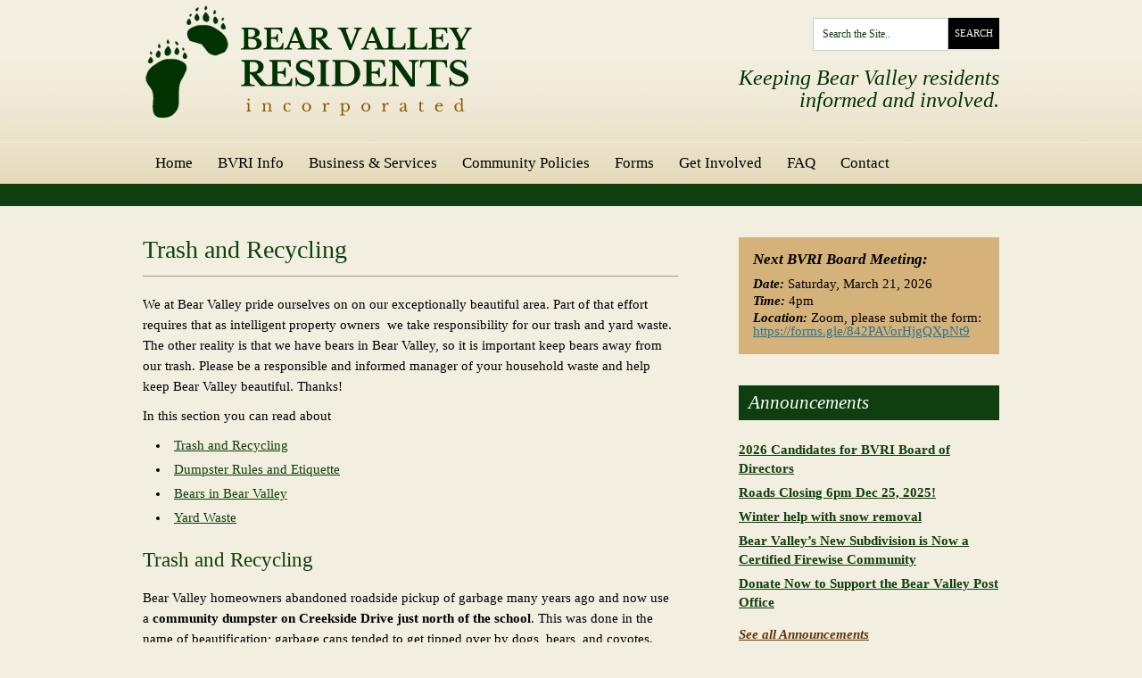

--- FILE ---
content_type: text/html; charset=UTF-8
request_url: https://bvri.org/community-policies/trash-and-recycling/
body_size: 44957
content:
<!DOCTYPE html>
<!--[if IE 7]>
<html class="ie ie7" lang="en-US">
<![endif]-->
<!--[if IE 8]>
<html class="ie ie8" lang="en-US">
<![endif]-->
<!--[if !(IE 7) | !(IE 8)  ]><!-->
<html lang="en-US">
<!--<![endif]-->
<head>
<meta charset="UTF-8" />
<meta name="viewport" content="width=device-width" />
<title>Trash and Recycling | Bear Valley Residents</title>
<link rel="profile" href="http://gmpg.org/xfn/11" />
<link rel="pingback" href="https://bvri.org/xmlrpc.php" />
<!--[if lt IE 9]>
<script src="https://bvri.org/wp-content/themes/twentytwelve/js/html5.js" type="text/javascript"></script>
<![endif]-->
<meta name='robots' content='max-image-preview:large' />
<link rel="alternate" type="application/rss+xml" title="Bear Valley Residents &raquo; Feed" href="https://bvri.org/feed/" />
<link rel="alternate" type="application/rss+xml" title="Bear Valley Residents &raquo; Comments Feed" href="https://bvri.org/comments/feed/" />
<link rel="alternate" title="oEmbed (JSON)" type="application/json+oembed" href="https://bvri.org/wp-json/oembed/1.0/embed?url=https%3A%2F%2Fbvri.org%2Fcommunity-policies%2Ftrash-and-recycling%2F" />
<link rel="alternate" title="oEmbed (XML)" type="text/xml+oembed" href="https://bvri.org/wp-json/oembed/1.0/embed?url=https%3A%2F%2Fbvri.org%2Fcommunity-policies%2Ftrash-and-recycling%2F&#038;format=xml" />
<style id='wp-img-auto-sizes-contain-inline-css' type='text/css'>
img:is([sizes=auto i],[sizes^="auto," i]){contain-intrinsic-size:3000px 1500px}
/*# sourceURL=wp-img-auto-sizes-contain-inline-css */
</style>
<style id='wp-emoji-styles-inline-css' type='text/css'>

	img.wp-smiley, img.emoji {
		display: inline !important;
		border: none !important;
		box-shadow: none !important;
		height: 1em !important;
		width: 1em !important;
		margin: 0 0.07em !important;
		vertical-align: -0.1em !important;
		background: none !important;
		padding: 0 !important;
	}
/*# sourceURL=wp-emoji-styles-inline-css */
</style>
<style id='wp-block-library-inline-css' type='text/css'>
:root{--wp-block-synced-color:#7a00df;--wp-block-synced-color--rgb:122,0,223;--wp-bound-block-color:var(--wp-block-synced-color);--wp-editor-canvas-background:#ddd;--wp-admin-theme-color:#007cba;--wp-admin-theme-color--rgb:0,124,186;--wp-admin-theme-color-darker-10:#006ba1;--wp-admin-theme-color-darker-10--rgb:0,107,160.5;--wp-admin-theme-color-darker-20:#005a87;--wp-admin-theme-color-darker-20--rgb:0,90,135;--wp-admin-border-width-focus:2px}@media (min-resolution:192dpi){:root{--wp-admin-border-width-focus:1.5px}}.wp-element-button{cursor:pointer}:root .has-very-light-gray-background-color{background-color:#eee}:root .has-very-dark-gray-background-color{background-color:#313131}:root .has-very-light-gray-color{color:#eee}:root .has-very-dark-gray-color{color:#313131}:root .has-vivid-green-cyan-to-vivid-cyan-blue-gradient-background{background:linear-gradient(135deg,#00d084,#0693e3)}:root .has-purple-crush-gradient-background{background:linear-gradient(135deg,#34e2e4,#4721fb 50%,#ab1dfe)}:root .has-hazy-dawn-gradient-background{background:linear-gradient(135deg,#faaca8,#dad0ec)}:root .has-subdued-olive-gradient-background{background:linear-gradient(135deg,#fafae1,#67a671)}:root .has-atomic-cream-gradient-background{background:linear-gradient(135deg,#fdd79a,#004a59)}:root .has-nightshade-gradient-background{background:linear-gradient(135deg,#330968,#31cdcf)}:root .has-midnight-gradient-background{background:linear-gradient(135deg,#020381,#2874fc)}:root{--wp--preset--font-size--normal:16px;--wp--preset--font-size--huge:42px}.has-regular-font-size{font-size:1em}.has-larger-font-size{font-size:2.625em}.has-normal-font-size{font-size:var(--wp--preset--font-size--normal)}.has-huge-font-size{font-size:var(--wp--preset--font-size--huge)}.has-text-align-center{text-align:center}.has-text-align-left{text-align:left}.has-text-align-right{text-align:right}.has-fit-text{white-space:nowrap!important}#end-resizable-editor-section{display:none}.aligncenter{clear:both}.items-justified-left{justify-content:flex-start}.items-justified-center{justify-content:center}.items-justified-right{justify-content:flex-end}.items-justified-space-between{justify-content:space-between}.screen-reader-text{border:0;clip-path:inset(50%);height:1px;margin:-1px;overflow:hidden;padding:0;position:absolute;width:1px;word-wrap:normal!important}.screen-reader-text:focus{background-color:#ddd;clip-path:none;color:#444;display:block;font-size:1em;height:auto;left:5px;line-height:normal;padding:15px 23px 14px;text-decoration:none;top:5px;width:auto;z-index:100000}html :where(.has-border-color){border-style:solid}html :where([style*=border-top-color]){border-top-style:solid}html :where([style*=border-right-color]){border-right-style:solid}html :where([style*=border-bottom-color]){border-bottom-style:solid}html :where([style*=border-left-color]){border-left-style:solid}html :where([style*=border-width]){border-style:solid}html :where([style*=border-top-width]){border-top-style:solid}html :where([style*=border-right-width]){border-right-style:solid}html :where([style*=border-bottom-width]){border-bottom-style:solid}html :where([style*=border-left-width]){border-left-style:solid}html :where(img[class*=wp-image-]){height:auto;max-width:100%}:where(figure){margin:0 0 1em}html :where(.is-position-sticky){--wp-admin--admin-bar--position-offset:var(--wp-admin--admin-bar--height,0px)}@media screen and (max-width:600px){html :where(.is-position-sticky){--wp-admin--admin-bar--position-offset:0px}}

/*# sourceURL=wp-block-library-inline-css */
</style><style id='wp-block-paragraph-inline-css' type='text/css'>
.is-small-text{font-size:.875em}.is-regular-text{font-size:1em}.is-large-text{font-size:2.25em}.is-larger-text{font-size:3em}.has-drop-cap:not(:focus):first-letter{float:left;font-size:8.4em;font-style:normal;font-weight:100;line-height:.68;margin:.05em .1em 0 0;text-transform:uppercase}body.rtl .has-drop-cap:not(:focus):first-letter{float:none;margin-left:.1em}p.has-drop-cap.has-background{overflow:hidden}:root :where(p.has-background){padding:1.25em 2.375em}:where(p.has-text-color:not(.has-link-color)) a{color:inherit}p.has-text-align-left[style*="writing-mode:vertical-lr"],p.has-text-align-right[style*="writing-mode:vertical-rl"]{rotate:180deg}
/*# sourceURL=https://bvri.org/wp-includes/blocks/paragraph/style.min.css */
</style>
<style id='global-styles-inline-css' type='text/css'>
:root{--wp--preset--aspect-ratio--square: 1;--wp--preset--aspect-ratio--4-3: 4/3;--wp--preset--aspect-ratio--3-4: 3/4;--wp--preset--aspect-ratio--3-2: 3/2;--wp--preset--aspect-ratio--2-3: 2/3;--wp--preset--aspect-ratio--16-9: 16/9;--wp--preset--aspect-ratio--9-16: 9/16;--wp--preset--color--black: #000000;--wp--preset--color--cyan-bluish-gray: #abb8c3;--wp--preset--color--white: #fff;--wp--preset--color--pale-pink: #f78da7;--wp--preset--color--vivid-red: #cf2e2e;--wp--preset--color--luminous-vivid-orange: #ff6900;--wp--preset--color--luminous-vivid-amber: #fcb900;--wp--preset--color--light-green-cyan: #7bdcb5;--wp--preset--color--vivid-green-cyan: #00d084;--wp--preset--color--pale-cyan-blue: #8ed1fc;--wp--preset--color--vivid-cyan-blue: #0693e3;--wp--preset--color--vivid-purple: #9b51e0;--wp--preset--color--blue: #21759b;--wp--preset--color--dark-gray: #444;--wp--preset--color--medium-gray: #9f9f9f;--wp--preset--color--light-gray: #e6e6e6;--wp--preset--gradient--vivid-cyan-blue-to-vivid-purple: linear-gradient(135deg,rgb(6,147,227) 0%,rgb(155,81,224) 100%);--wp--preset--gradient--light-green-cyan-to-vivid-green-cyan: linear-gradient(135deg,rgb(122,220,180) 0%,rgb(0,208,130) 100%);--wp--preset--gradient--luminous-vivid-amber-to-luminous-vivid-orange: linear-gradient(135deg,rgb(252,185,0) 0%,rgb(255,105,0) 100%);--wp--preset--gradient--luminous-vivid-orange-to-vivid-red: linear-gradient(135deg,rgb(255,105,0) 0%,rgb(207,46,46) 100%);--wp--preset--gradient--very-light-gray-to-cyan-bluish-gray: linear-gradient(135deg,rgb(238,238,238) 0%,rgb(169,184,195) 100%);--wp--preset--gradient--cool-to-warm-spectrum: linear-gradient(135deg,rgb(74,234,220) 0%,rgb(151,120,209) 20%,rgb(207,42,186) 40%,rgb(238,44,130) 60%,rgb(251,105,98) 80%,rgb(254,248,76) 100%);--wp--preset--gradient--blush-light-purple: linear-gradient(135deg,rgb(255,206,236) 0%,rgb(152,150,240) 100%);--wp--preset--gradient--blush-bordeaux: linear-gradient(135deg,rgb(254,205,165) 0%,rgb(254,45,45) 50%,rgb(107,0,62) 100%);--wp--preset--gradient--luminous-dusk: linear-gradient(135deg,rgb(255,203,112) 0%,rgb(199,81,192) 50%,rgb(65,88,208) 100%);--wp--preset--gradient--pale-ocean: linear-gradient(135deg,rgb(255,245,203) 0%,rgb(182,227,212) 50%,rgb(51,167,181) 100%);--wp--preset--gradient--electric-grass: linear-gradient(135deg,rgb(202,248,128) 0%,rgb(113,206,126) 100%);--wp--preset--gradient--midnight: linear-gradient(135deg,rgb(2,3,129) 0%,rgb(40,116,252) 100%);--wp--preset--font-size--small: 13px;--wp--preset--font-size--medium: 20px;--wp--preset--font-size--large: 36px;--wp--preset--font-size--x-large: 42px;--wp--preset--spacing--20: 0.44rem;--wp--preset--spacing--30: 0.67rem;--wp--preset--spacing--40: 1rem;--wp--preset--spacing--50: 1.5rem;--wp--preset--spacing--60: 2.25rem;--wp--preset--spacing--70: 3.38rem;--wp--preset--spacing--80: 5.06rem;--wp--preset--shadow--natural: 6px 6px 9px rgba(0, 0, 0, 0.2);--wp--preset--shadow--deep: 12px 12px 50px rgba(0, 0, 0, 0.4);--wp--preset--shadow--sharp: 6px 6px 0px rgba(0, 0, 0, 0.2);--wp--preset--shadow--outlined: 6px 6px 0px -3px rgb(255, 255, 255), 6px 6px rgb(0, 0, 0);--wp--preset--shadow--crisp: 6px 6px 0px rgb(0, 0, 0);}:where(.is-layout-flex){gap: 0.5em;}:where(.is-layout-grid){gap: 0.5em;}body .is-layout-flex{display: flex;}.is-layout-flex{flex-wrap: wrap;align-items: center;}.is-layout-flex > :is(*, div){margin: 0;}body .is-layout-grid{display: grid;}.is-layout-grid > :is(*, div){margin: 0;}:where(.wp-block-columns.is-layout-flex){gap: 2em;}:where(.wp-block-columns.is-layout-grid){gap: 2em;}:where(.wp-block-post-template.is-layout-flex){gap: 1.25em;}:where(.wp-block-post-template.is-layout-grid){gap: 1.25em;}.has-black-color{color: var(--wp--preset--color--black) !important;}.has-cyan-bluish-gray-color{color: var(--wp--preset--color--cyan-bluish-gray) !important;}.has-white-color{color: var(--wp--preset--color--white) !important;}.has-pale-pink-color{color: var(--wp--preset--color--pale-pink) !important;}.has-vivid-red-color{color: var(--wp--preset--color--vivid-red) !important;}.has-luminous-vivid-orange-color{color: var(--wp--preset--color--luminous-vivid-orange) !important;}.has-luminous-vivid-amber-color{color: var(--wp--preset--color--luminous-vivid-amber) !important;}.has-light-green-cyan-color{color: var(--wp--preset--color--light-green-cyan) !important;}.has-vivid-green-cyan-color{color: var(--wp--preset--color--vivid-green-cyan) !important;}.has-pale-cyan-blue-color{color: var(--wp--preset--color--pale-cyan-blue) !important;}.has-vivid-cyan-blue-color{color: var(--wp--preset--color--vivid-cyan-blue) !important;}.has-vivid-purple-color{color: var(--wp--preset--color--vivid-purple) !important;}.has-black-background-color{background-color: var(--wp--preset--color--black) !important;}.has-cyan-bluish-gray-background-color{background-color: var(--wp--preset--color--cyan-bluish-gray) !important;}.has-white-background-color{background-color: var(--wp--preset--color--white) !important;}.has-pale-pink-background-color{background-color: var(--wp--preset--color--pale-pink) !important;}.has-vivid-red-background-color{background-color: var(--wp--preset--color--vivid-red) !important;}.has-luminous-vivid-orange-background-color{background-color: var(--wp--preset--color--luminous-vivid-orange) !important;}.has-luminous-vivid-amber-background-color{background-color: var(--wp--preset--color--luminous-vivid-amber) !important;}.has-light-green-cyan-background-color{background-color: var(--wp--preset--color--light-green-cyan) !important;}.has-vivid-green-cyan-background-color{background-color: var(--wp--preset--color--vivid-green-cyan) !important;}.has-pale-cyan-blue-background-color{background-color: var(--wp--preset--color--pale-cyan-blue) !important;}.has-vivid-cyan-blue-background-color{background-color: var(--wp--preset--color--vivid-cyan-blue) !important;}.has-vivid-purple-background-color{background-color: var(--wp--preset--color--vivid-purple) !important;}.has-black-border-color{border-color: var(--wp--preset--color--black) !important;}.has-cyan-bluish-gray-border-color{border-color: var(--wp--preset--color--cyan-bluish-gray) !important;}.has-white-border-color{border-color: var(--wp--preset--color--white) !important;}.has-pale-pink-border-color{border-color: var(--wp--preset--color--pale-pink) !important;}.has-vivid-red-border-color{border-color: var(--wp--preset--color--vivid-red) !important;}.has-luminous-vivid-orange-border-color{border-color: var(--wp--preset--color--luminous-vivid-orange) !important;}.has-luminous-vivid-amber-border-color{border-color: var(--wp--preset--color--luminous-vivid-amber) !important;}.has-light-green-cyan-border-color{border-color: var(--wp--preset--color--light-green-cyan) !important;}.has-vivid-green-cyan-border-color{border-color: var(--wp--preset--color--vivid-green-cyan) !important;}.has-pale-cyan-blue-border-color{border-color: var(--wp--preset--color--pale-cyan-blue) !important;}.has-vivid-cyan-blue-border-color{border-color: var(--wp--preset--color--vivid-cyan-blue) !important;}.has-vivid-purple-border-color{border-color: var(--wp--preset--color--vivid-purple) !important;}.has-vivid-cyan-blue-to-vivid-purple-gradient-background{background: var(--wp--preset--gradient--vivid-cyan-blue-to-vivid-purple) !important;}.has-light-green-cyan-to-vivid-green-cyan-gradient-background{background: var(--wp--preset--gradient--light-green-cyan-to-vivid-green-cyan) !important;}.has-luminous-vivid-amber-to-luminous-vivid-orange-gradient-background{background: var(--wp--preset--gradient--luminous-vivid-amber-to-luminous-vivid-orange) !important;}.has-luminous-vivid-orange-to-vivid-red-gradient-background{background: var(--wp--preset--gradient--luminous-vivid-orange-to-vivid-red) !important;}.has-very-light-gray-to-cyan-bluish-gray-gradient-background{background: var(--wp--preset--gradient--very-light-gray-to-cyan-bluish-gray) !important;}.has-cool-to-warm-spectrum-gradient-background{background: var(--wp--preset--gradient--cool-to-warm-spectrum) !important;}.has-blush-light-purple-gradient-background{background: var(--wp--preset--gradient--blush-light-purple) !important;}.has-blush-bordeaux-gradient-background{background: var(--wp--preset--gradient--blush-bordeaux) !important;}.has-luminous-dusk-gradient-background{background: var(--wp--preset--gradient--luminous-dusk) !important;}.has-pale-ocean-gradient-background{background: var(--wp--preset--gradient--pale-ocean) !important;}.has-electric-grass-gradient-background{background: var(--wp--preset--gradient--electric-grass) !important;}.has-midnight-gradient-background{background: var(--wp--preset--gradient--midnight) !important;}.has-small-font-size{font-size: var(--wp--preset--font-size--small) !important;}.has-medium-font-size{font-size: var(--wp--preset--font-size--medium) !important;}.has-large-font-size{font-size: var(--wp--preset--font-size--large) !important;}.has-x-large-font-size{font-size: var(--wp--preset--font-size--x-large) !important;}
/*# sourceURL=global-styles-inline-css */
</style>

<style id='classic-theme-styles-inline-css' type='text/css'>
/*! This file is auto-generated */
.wp-block-button__link{color:#fff;background-color:#32373c;border-radius:9999px;box-shadow:none;text-decoration:none;padding:calc(.667em + 2px) calc(1.333em + 2px);font-size:1.125em}.wp-block-file__button{background:#32373c;color:#fff;text-decoration:none}
/*# sourceURL=/wp-includes/css/classic-themes.min.css */
</style>
<link rel='stylesheet' id='cpsh-shortcodes-css' href='https://bvri.org/wp-content/plugins/column-shortcodes//assets/css/shortcodes.css?ver=1.0.1' type='text/css' media='all' />
<link rel='stylesheet' id='contact-form-7-css' href='https://bvri.org/wp-content/plugins/contact-form-7/includes/css/styles.css?ver=6.1.4' type='text/css' media='all' />
<link rel='stylesheet' id='easingslider-css' href='https://bvri.org/wp-content/plugins/easing-slider/assets/css/public.min.css?ver=3.0.8' type='text/css' media='all' />
<link rel='stylesheet' id='twentytwelve-fonts-css' href='https://bvri.org/wp-content/themes/twentytwelve/fonts/font-open-sans.css?ver=20230328' type='text/css' media='all' />
<link rel='stylesheet' id='twentytwelve-style-css' href='https://bvri.org/wp-content/themes/BVResidents/style.css?ver=20251202' type='text/css' media='all' />
<link rel='stylesheet' id='twentytwelve-block-style-css' href='https://bvri.org/wp-content/themes/twentytwelve/css/blocks.css?ver=20251031' type='text/css' media='all' />
<link rel='stylesheet' id='wp-featherlight-css' href='https://bvri.org/wp-content/plugins/wp-featherlight/css/wp-featherlight.min.css?ver=1.3.4' type='text/css' media='all' />
<script type="text/javascript" src="https://bvri.org/wp-includes/js/jquery/jquery.min.js?ver=3.7.1" id="jquery-core-js"></script>
<script type="text/javascript" src="https://bvri.org/wp-includes/js/jquery/jquery-migrate.min.js?ver=3.4.1" id="jquery-migrate-js"></script>
<script type="text/javascript" src="https://bvri.org/wp-content/plugins/easing-slider/assets/js/public.min.js?ver=3.0.8" id="easingslider-js"></script>
<script type="text/javascript" src="https://bvri.org/wp-content/themes/twentytwelve/js/navigation.js?ver=20250303" id="twentytwelve-navigation-js" defer="defer" data-wp-strategy="defer"></script>
<link rel="https://api.w.org/" href="https://bvri.org/wp-json/" /><link rel="alternate" title="JSON" type="application/json" href="https://bvri.org/wp-json/wp/v2/pages/2129" /><link rel="EditURI" type="application/rsd+xml" title="RSD" href="https://bvri.org/xmlrpc.php?rsd" />
<link rel="canonical" href="https://bvri.org/community-policies/trash-and-recycling/" />
<link rel='shortlink' href='https://bvri.org/?p=2129' />
<style type="text/css">.recentcomments a{display:inline !important;padding:0 !important;margin:0 !important;}</style><link rel="icon" href="https://bvri.org/wp-content/uploads/2025/05/cropped-Screenshot-2025-05-22-at-10.24.44 AM-32x32.png" sizes="32x32" />
<link rel="icon" href="https://bvri.org/wp-content/uploads/2025/05/cropped-Screenshot-2025-05-22-at-10.24.44 AM-192x192.png" sizes="192x192" />
<link rel="apple-touch-icon" href="https://bvri.org/wp-content/uploads/2025/05/cropped-Screenshot-2025-05-22-at-10.24.44 AM-180x180.png" />
<meta name="msapplication-TileImage" content="https://bvri.org/wp-content/uploads/2025/05/cropped-Screenshot-2025-05-22-at-10.24.44 AM-270x270.png" />

<script>
  (function(i,s,o,g,r,a,m){i['GoogleAnalyticsObject']=r;i[r]=i[r]||function(){
  (i[r].q=i[r].q||[]).push(arguments)},i[r].l=1*new Date();a=s.createElement(o),
  m=s.getElementsByTagName(o)[0];a.async=1;a.src=g;m.parentNode.insertBefore(a,m)
  })(window,document,'script','//www.google-analytics.com/analytics.js','ga');

  ga('create', 'UA-47864495-1', 'bvri.org');
  ga('send', 'pageview');

</script>

</head>

<body class="wp-singular page-template-default page page-id-2129 page-child parent-pageid-2118 wp-embed-responsive wp-theme-twentytwelve wp-child-theme-BVResidents wp-featherlight-captions custom-font-enabled">


<div class="top_container">
	<div class="top">
			<div class="logo">
				<a href="https://bvri.org"><img src="https://bvri.org/wp-content/themes/BVResidents/images/logo.png" /></a>
			</div>
			<div class="top_right">
				<div class="search">
				<form name="Search_form" id="search" method="get" action="https://bvri.org/">
					<input type="text" class="search_text" onFocus="if(this.value='Search the Site..'){this.value='';}" onBlur="this.value=!this.value?'Search the Site..':this.value;" value="Search the Site.." size="25px" name="s" id="s"/>
					<input type="submit" class="search_icon" value="Search">
				</form>
				</div>
				<div class="top_right_text">
					<h1>Keeping Bear Valley residents <br />
						informed and involved.
					</h1>
				</div>
			</div>
	</div>
</div>

<div class="nav_container">
	<div class="navigation">
	
    <div class="menu-header_nav-container"><ul id="menu-header_nav" class="menu"><li id="menu-item-755" class="menu-item menu-item-type-custom menu-item-object-custom menu-item-home menu-item-755"><a href="https://bvri.org">Home</a></li>
<li id="menu-item-27" class="menu-item menu-item-type-post_type menu-item-object-page menu-item-has-children menu-item-27"><a href="https://bvri.org/bvri-info/">BVRI Info</a>
<ul class="sub-menu">
	<li id="menu-item-158" class="menu-item menu-item-type-post_type menu-item-object-page menu-item-158"><a href="https://bvri.org/bvri-info/presidents-message/">President&#8217;s Message</a></li>
	<li id="menu-item-157" class="menu-item menu-item-type-post_type menu-item-object-page menu-item-157"><a href="https://bvri.org/bvri-info/bvri-board-of-directors/">BVRI Board of Directors</a></li>
	<li id="menu-item-22" class="menu-item menu-item-type-post_type menu-item-object-page menu-item-22"><a href="https://bvri.org/bvri-committees/">BVRI Committees</a></li>
	<li id="menu-item-753" class="menu-item menu-item-type-post_type menu-item-object-page menu-item-753"><a href="https://bvri.org/bvri-info/membership-benefits/">Membership</a></li>
	<li id="menu-item-263" class="menu-item menu-item-type-post_type menu-item-object-page menu-item-263"><a href="https://bvri.org/bvri-info/incorporation-documents/">Bylaws, CC&#038;Rs, Articles of Inc.</a></li>
	<li id="menu-item-261" class="menu-item menu-item-type-post_type menu-item-object-page menu-item-261"><a href="https://bvri.org/bvri-info/meeting-minutes/">BVRI Meeting Minutes</a></li>
	<li id="menu-item-260" class="menu-item menu-item-type-post_type menu-item-object-page menu-item-260"><a href="https://bvri.org/bvri-info/bvri-financials/">BVRI Financials</a></li>
	<li id="menu-item-828" class="menu-item menu-item-type-post_type menu-item-object-page menu-item-828"><a href="https://bvri.org/bvri-info/e-blast-archive/">E-Blast Archive</a></li>
	<li id="menu-item-285" class="menu-item menu-item-type-post_type menu-item-object-page menu-item-285"><a href="https://bvri.org/bvri-info/architectural-review/">Architectural Review Activity and Reports</a></li>
</ul>
</li>
<li id="menu-item-3082" class="menu-item menu-item-type-post_type menu-item-object-page menu-item-has-children menu-item-3082"><a href="https://bvri.org/business-services/bear-valley-businesses/">Business &#038; Services</a>
<ul class="sub-menu">
	<li id="menu-item-279" class="menu-item menu-item-type-post_type menu-item-object-page menu-item-279"><a href="https://bvri.org/business-services/bear-valley-businesses/">Bear Valley &#8220;Businesses&#8221;</a></li>
	<li id="menu-item-278" class="menu-item menu-item-type-post_type menu-item-object-page menu-item-278"><a href="https://bvri.org/business-services/bear-valley-associations-clubs/">Bear Valley Associations &#038; Clubs</a></li>
	<li id="menu-item-280" class="menu-item menu-item-type-post_type menu-item-object-page menu-item-280"><a href="https://bvri.org/business-services/related-links/">Related Links &#038; Resources</a></li>
	<li id="menu-item-291" class="menu-item menu-item-type-post_type menu-item-object-page menu-item-291"><a href="https://bvri.org/business-services/important-county-phone-numbers/">Important Phone Numbers</a></li>
	<li id="menu-item-2350" class="menu-item menu-item-type-post_type menu-item-object-page menu-item-2350"><a href="https://bvri.org/business-services/next-door-bear-valley/">Nextdoor Bear Valley</a></li>
</ul>
</li>
<li id="menu-item-2162" class="menu-item menu-item-type-post_type menu-item-object-page current-page-ancestor current-menu-ancestor current-menu-parent current-page-parent current_page_parent current_page_ancestor menu-item-has-children menu-item-2162"><a href="https://bvri.org/community-policies/">Community Policies</a>
<ul class="sub-menu">
	<li id="menu-item-4965" class="menu-item menu-item-type-post_type menu-item-object-page menu-item-4965"><a href="https://bvri.org/community-policies/bear-valley-101/">Bear Valley 101</a></li>
	<li id="menu-item-2174" class="menu-item menu-item-type-post_type menu-item-object-page menu-item-2174"><a href="https://bvri.org/community-policies/the-bear-valley-lake/">Bear  Lake</a></li>
	<li id="menu-item-2193" class="menu-item menu-item-type-post_type menu-item-object-page menu-item-2193"><a href="https://bvri.org/community-policies/the-forest/">The Forest</a></li>
	<li id="menu-item-2186" class="menu-item menu-item-type-post_type menu-item-object-page menu-item-2186"><a href="https://bvri.org/community-policies/homecondo-owners-architectural-review/">Home/Condo Owners</a></li>
	<li id="menu-item-2163" class="menu-item menu-item-type-post_type menu-item-object-page menu-item-2163"><a href="https://bvri.org/community-policies/cars-and-snowmobiles/">Cars and Snowmobiles</a></li>
	<li id="menu-item-2170" class="menu-item menu-item-type-post_type menu-item-object-page current-menu-item page_item page-item-2129 current_page_item menu-item-2170"><a href="https://bvri.org/community-policies/trash-and-recycling/" aria-current="page">Trash and Recycling</a></li>
	<li id="menu-item-2351" class="menu-item menu-item-type-post_type menu-item-object-page menu-item-2351"><a href="https://bvri.org/community-policies/community-related-reports/">Community Related Reports</a></li>
</ul>
</li>
<li id="menu-item-2136" class="menu-item menu-item-type-post_type menu-item-object-page menu-item-2136"><a href="https://bvri.org/forms/">Forms</a></li>
<li id="menu-item-20" class="menu-item menu-item-type-post_type menu-item-object-page menu-item-20"><a href="https://bvri.org/get-involved/">Get Involved</a></li>
<li id="menu-item-19" class="menu-item menu-item-type-post_type menu-item-object-page menu-item-19"><a href="https://bvri.org/faq/">FAQ</a></li>
<li id="menu-item-18" class="menu-item menu-item-type-post_type menu-item-object-page menu-item-18"><a href="https://bvri.org/contact/">Contact</a></li>
</ul></div>	</div>
</div>

	<div class="inner_middle_container">
	<div class="middle_section">
		<div class="middle_left">
			<div class="inner_content">
			                   
                    <h1 class="page_title">Trash and Recycling</h1>
               		 <p>We at Bear Valley pride ourselves on on our exceptionally beautiful area. Part of that effort requires that as intelligent property owners  we take responsibility for our trash and yard waste. The other reality is that we have bears in Bear Valley, so it is important keep bears away from our trash. Please be a responsible and informed manager of your household waste and help keep Bear Valley beautiful. Thanks!</p>
<p>In this section you can read about</p>
<ul>
<li><a href="“#trash”">Trash and Recycling</a></li>
<li><a href="“#dumpster”">Dumpster Rules and Etiquette</a></li>
<li><a href="“#bears”">Bears in Bear Valley</a></li>
<li><a href="“#yardwaste”">Yard Waste</a></li>
</ul>
<h2></h2>
<p><a name="trash"></a></p>
<h2>Trash and Recycling</h2>
<p>Bear Valley homeowners abandoned roadside pickup of garbage many years ago and now use a <strong>community dumpster on Creekside Drive just north of the school</strong>. This was done in the name of beautification; garbage cans tended to get tipped over by dogs, bears, and coyotes. Snowcats ran over snow-covered cans in the winter. Trash got strewn around. The dumpster site is officially a Transfer Station. It&#8217;s easy to forget that the trash doesn&#8217;t dematerialize after we drop it off; it still exists, and the community dumpster is just a bus stop on its journey.</p>
<p><strong>The Bear Valley recycling dumpsters</strong> support a mixed recycling program, where you can recycle all plastics marked 1 through 7, glass bottles and jars, newspaper, aluminum, tin, plastic bottles, cardboard, magazines, office and junk mail.    There is no regular schedule for pickup of the trash or recycled material dumpsters.</p>
<ul>
<li><strong style="line-height: 1.714285714; font-size: 1rem;">Trash</strong><span style="line-height: 1.714285714; font-size: 1rem;">: There are two trash dumpsters. One of these should always be unlocked and have room, but if not call Terry Woodrow (209-753-2551) or the Sheriff&#8217;s Office (209-753-2321) and let them know. </span></li>
<li><strong style="line-height: 1.714285714; font-size: 1rem;">Recycling</strong><span style="line-height: 1.714285714; font-size: 1rem;">: There is only one recycling dumpster. If the recycling dumpster is full then you should bring your recycling back home and try again the next time you take our your trash.</span></li>
</ul>
<p style="padding-left: 30px;"><strong><em>Whatever you do, DO NOT leave your trash or recycling outside of the dumpsters if they are full. Please make sure your renters/guests know this as well.</em></strong></p>
<p>The dumpsters work well during slow times when it&#8217;s used mostly by the full-time locals and regular visitors who are familiar with the setup. But things tend to go haywire during busy times when people use it who are less familiar with it. You can help by being a responsible dumpster user.</p>
<p>&nbsp;</p>
<p><a name="trash"></a></p>
<h2> Dumpster Rules and Etiquette</h2>
<ul>
<li style="text-align: left;">Dumpsters are<strong> for household trash only</strong>.</li>
<li>Do not put any of the following into the dumpsters:
<ul>
<li>Construction materials (or remodeling materials).  Make sure your contractors know the rules for Bear Valley dumpsters.</li>
<li>Hazardous waste (paints, oils, toxins, etc.)</li>
<li>Large appliances</li>
</ul>
</li>
<li>If dumpsters are full you must take your trash and recycling home with you.</li>
<li>Do not leave any trash or recycling outside of the bins.  We are in bear and coyote country.</li>
<li>Flatten cardboard so that the cardboard bin does not fill up so fast.</li>
<li>Please respect other and the Bear Valley enrvironment</li>
</ul>
<h2></h2>
<p><a name="“bears"></a></p>
<h2>Bears in Bear Valley</h2>
<p><strong>The Bottom Line</strong>:  Do not leave food/trash of any kind outside of your house, or in your car, or visible from the outside. Bears make their living mostly by smell. Don&#8217;t leave smelly things out  (that goes for cars too) where bears can home in on them.</p>
<ul>
<li>Don&#8217;t leave dog food on the porch.</li>
<li>Keep a clean outdoor barbecue.</li>
<li>Don&#8217;t leave anything with a strong smell out: laundry soap, perfume, any food, wipe-down rags.</li>
</ul>
<p>California&#8217;s black bears have made a comeback in the last decade. Sightings and interactions with humans have become much more common. And while there is always an element of danger for humans, the real danger is usually to the bear when bears and humans interact. When bears learn that they can get food by hanging around people they lose their reluctance to interact with humans, and this is bad for bears and people both. For one thing, once a bear gets an easy meal from a garbage can or a back porch, it will come back for more, and it won&#8217;t take &#8220;No&#8221; for an answer. Bears are clever and VERY strong. Prying open a locked freezer is as easy for them as opening a box of Cracker Jacks is for you. The trunk or back seat of a locked car is no problem for a bear. The bear is so fixated on food sources that it will forever associate food with any place or object (car, house, garbage can, or person) where it ever got food, even once. That bear&#8217;s wild life is ruined with just one free lunch from humans, and there&#8217;s a good chance it will have to be captured and killed as it hangs around people&#8217;s habitations.</p>
<p>The danger to humans is mostly by way of property damage, but there&#8217;s always the potential for injury if a human gets between a mother bear and her cub, or gets between a bear and its escape route.</p>
<p>A curious effect of bears&#8217; interaction with humans is that a bear that forages in garbage cans or is otherwise fed by people may have more offspring. The mother bear&#8217;s fat content partly determines the size of her litter, and a bear that lives on pizza and dog food will probably have more cubs than one that lives on nuts and berries. More mouths to feed&#8230;</p>
<p><strong>Saving Bears and Saving Houses:</strong></p>
<p>Until a few years ago, bears that hung around people and scared them were captured and relocated to the hinterlands of California. But there are no hinterlands left any more. People have filled every corner of this beautiful state, and relocation of problem bears is no longer an option. So any bear that is captured will have to be killed.</p>
<p>The biggest problem: GARBAGE. Mismanagement of garbage results in many unfortunate and unnecessary bear deaths every year, not to mention property damage. Never leave garbage outside, or even in a vulnerable area like a screened porch. Keep your garbage inside your house or condo until you&#8217;re ready to take it to the appropriate dumpster.</p>
<p><strong>If you have a serious bear problem</strong>, call the Sheriff (911 if it&#8217;s an emergency). After securing your life and property, the Sheriff will investigate whether you did anything to attract the bear.</p>
<p><strong>If you encounter a bear</strong> and you cannot gracefully retreat, or if the bear is wrecking your car/house/campsite, try to make a lot of noise; bang pots together, blow a whistle, yell. Stand up and try to look as big as you can but don&#8217;t make any move the bear might consider threatening. And never get between a mother bear and her cub. If you see a cub by itself, get away; there&#8217;s probably a mother around.</p>
<p>It takes a lot of will power, but if you really care about the bears&#8217; welfare, you need to resist the all-too-human urge to interact with the bear. It&#8217;s natural to want to talk to the bear, get close to it, make eye contact, feed it. It goes against the grain to think that the best thing you can do for that bear is to LEAVE IT ALONE, but that&#8217;s the way it is. If you&#8217;re lucky enough to see a bear, admire it from a distance and count yourself privileged to see one of these beautiful fellow earthlings. Thanks for caring! Eric Jung June 2000</p>
<p>For more information on California black bears, go to <a href="http://www.dfg.ca.gov/wildlife/hunting/bear/biology.html" target="_blank">http://www.dfg.ca.gov/wildlife/hunting/bear/biology.html</a></p>
<h2></h2>
<p><a name="yardwaste"></a></p>
<h2>Yard Waste: What To Do With It</h2>
<p>So you&#8217;ve raked up your yard to get the required 30/100 foot firesafe clearance (see Forest Management and Lot Inspection Information) and you&#8217;ve got all these piles of sticks and pine needles. Now what? Here are your options:</p>
<ul>
<li>You can burn it in your yard. Contact the Bear Valley Sheriff/Fire Department (753-2321) for a burn permit and information on how to do it legally and safely.</li>
<li>You can pay the following people to haul it (these people will also do the whole cleanup for you): Joe Zibley, 209-753-2492; Sean Hammes, 209-588-9350; Mike Ratkowski, 209-795-4366; Erich Haas, 209-795-4331; Jason Comfort, 209-728-2152.</li>
<li>You can haul it yourself to the Red Hill Transfer Station between Murphys and Angels Camp. Take along proof that you are a Bear Valley property owner: a tax bill, driver&#8217;s registration with a BV address, etc.</li>
<li>You can pay someone else to haul it to Red Hill.</li>
<li>You can haul it to Calaveras Forest Products, a private operator in Camp Connell who turns it into mulch. They charge $6 per cubic yard. Their phone number is (209)795-6500. This is the best way to handle this material, from an environmental standpoint. Information on hours and location can also be found at <a href="http://www.ccsolidwaste.org/Yard_waste.htm" target="_blank">www.ccsolidwaste.org/Yard_waste.htm</a>.</li>
</ul>
<p>Please note that it is illegal to dump yard waste on common areas, or your neighbor&#8217;s vacant lot.</p>
                                      
		</div>
	</div>

    <div class="middle_right">
			<div class="column_content">	
				<div  style=" margin:0; margin-bottom:35px;" class="next_meeting">
					<h1>Next BVRI Board Meeting:</h1>
					<p><span>Date:&nbsp;</span>Saturday, March 21, 2026</p>
					<p><span>Time:&nbsp;</span>4pm</p>
					<p><span>Location:&nbsp;</span>Zoom, please submit the form: <br><a target="_blank" rel="noopener" href="https://forms.gle/842PAVorHjgQXpNt9">https://forms.gle/842PAVorHjgQXpNt9</a></p>
				</div>
				<div class="inner_column">
					<h1 class="title"><a href="https://bvri.org/category/bvri-announcements/">Announcements</a></h1>
					<ul>
						
                        						                        <li><a href="https://bvri.org/2026-candidates-for-bvri-board-of-directors/">
                        2026 Candidates for BVRI Board of Directors</a></li>
                                                <li><a href="https://bvri.org/roads-closing-6pm-dec-25-2025/">
                        Roads Closing 6pm Dec 25, 2025!</a></li>
                                                <li><a href="https://bvri.org/winter-help-with-snow-removal/">
                        Winter help with snow removal</a></li>
                                                <li><a href="https://bvri.org/bear-valleys-new-subdivision-is-now-a-certified-firewise-community/">
                        Bear Valley&#8217;s New Subdivision is Now a Certified Firewise Community</a></li>
                                                <li><a href="https://bvri.org/post-office-2025/">
                        Donate Now to Support the Bear Valley Post Office</a></li>
                                                
					</ul>
					<a class="see_all" href="https://bvri.org/category/bvri-announcements/">See all Announcements</a>
				</div>
				
				<div style="margin:0;" class="upcoming_events">	
					<h1 class="title"><a href="https://bvri.org/upcoming-events/">Upcoming Events</a></h1>
                    	
<p>Click on the event for more details. <a href="https://bvri.org/upcoming-events/bear-valley-community-calendar/">Click here for larger calendar view.</a></p>



<iframe loading="lazy" src="https://calendar.google.com/calendar/embed?height=600&#038;wkst=1&#038;bgcolor=%23039BE5&#038;ctz=America%2FLos_Angeles&#038;showPrint=0&#038;showCalendars=0&#038;mode=AGENDA&#038;showTabs=0&#038;src=YnZyaW1lbWJlcnNoaXBAZ21haWwuY29t&#038;src=ZW4udXNhI2hvbGlkYXlAZ3JvdXAudi5jYWxlbmRhci5nb29nbGUuY29t&#038;color=%23039BE5&#038;color=%230B8043" style="border:solid 1px #777" width="300" height="600" frameborder="0" scrolling="no"></iframe>



<p></p>



<p>NOTE: The events listed here are not necessarily affiliated with BVRI. This calendar is provided as a service to the community. If you would like to list (or update) an event, please email <a rel="noreferrer noopener" href="mailto:info@bvri.org" target="_blank">info@bvri.org</a>. </p>
 
                    
                    					<!--<ul>
					                    <li><br />
                        <a href=""></a>
                    </li>	
                                        </ul>
					<a class="see_all" href="https://bvri.org/upcoming-events/">See all Upcoming Events</a>-->
				</div>
			</div>	
		</div>  </div>
 </div> 

	<div class="footer_container">
&copy; 2026 Bear Valley Residents, Inc. - All Rights Reserved&nbsp;&nbsp;|&nbsp;&nbsp;Website Design by <a href="http://laurabowly.com" target="_blank">Laura Bowly Design</a>&nbsp;&nbsp;|&nbsp;&nbsp;

		<a href="https://bvri.org/wp-login.php">Admin</a>
</div>

<script type="speculationrules">
{"prefetch":[{"source":"document","where":{"and":[{"href_matches":"/*"},{"not":{"href_matches":["/wp-*.php","/wp-admin/*","/wp-content/uploads/*","/wp-content/*","/wp-content/plugins/*","/wp-content/themes/BVResidents/*","/wp-content/themes/twentytwelve/*","/*\\?(.+)"]}},{"not":{"selector_matches":"a[rel~=\"nofollow\"]"}},{"not":{"selector_matches":".no-prefetch, .no-prefetch a"}}]},"eagerness":"conservative"}]}
</script>
<script type="text/javascript" src="https://bvri.org/wp-includes/js/dist/hooks.min.js?ver=dd5603f07f9220ed27f1" id="wp-hooks-js"></script>
<script type="text/javascript" src="https://bvri.org/wp-includes/js/dist/i18n.min.js?ver=c26c3dc7bed366793375" id="wp-i18n-js"></script>
<script type="text/javascript" id="wp-i18n-js-after">
/* <![CDATA[ */
wp.i18n.setLocaleData( { 'text direction\u0004ltr': [ 'ltr' ] } );
//# sourceURL=wp-i18n-js-after
/* ]]> */
</script>
<script type="text/javascript" src="https://bvri.org/wp-content/plugins/contact-form-7/includes/swv/js/index.js?ver=6.1.4" id="swv-js"></script>
<script type="text/javascript" id="contact-form-7-js-before">
/* <![CDATA[ */
var wpcf7 = {
    "api": {
        "root": "https:\/\/bvri.org\/wp-json\/",
        "namespace": "contact-form-7\/v1"
    }
};
//# sourceURL=contact-form-7-js-before
/* ]]> */
</script>
<script type="text/javascript" src="https://bvri.org/wp-content/plugins/contact-form-7/includes/js/index.js?ver=6.1.4" id="contact-form-7-js"></script>
<script type="text/javascript" src="https://bvri.org/wp-content/plugins/wp-featherlight/js/wpFeatherlight.pkgd.min.js?ver=1.3.4" id="wp-featherlight-js"></script>
<script id="wp-emoji-settings" type="application/json">
{"baseUrl":"https://s.w.org/images/core/emoji/17.0.2/72x72/","ext":".png","svgUrl":"https://s.w.org/images/core/emoji/17.0.2/svg/","svgExt":".svg","source":{"concatemoji":"https://bvri.org/wp-includes/js/wp-emoji-release.min.js?ver=6.9"}}
</script>
<script type="module">
/* <![CDATA[ */
/*! This file is auto-generated */
const a=JSON.parse(document.getElementById("wp-emoji-settings").textContent),o=(window._wpemojiSettings=a,"wpEmojiSettingsSupports"),s=["flag","emoji"];function i(e){try{var t={supportTests:e,timestamp:(new Date).valueOf()};sessionStorage.setItem(o,JSON.stringify(t))}catch(e){}}function c(e,t,n){e.clearRect(0,0,e.canvas.width,e.canvas.height),e.fillText(t,0,0);t=new Uint32Array(e.getImageData(0,0,e.canvas.width,e.canvas.height).data);e.clearRect(0,0,e.canvas.width,e.canvas.height),e.fillText(n,0,0);const a=new Uint32Array(e.getImageData(0,0,e.canvas.width,e.canvas.height).data);return t.every((e,t)=>e===a[t])}function p(e,t){e.clearRect(0,0,e.canvas.width,e.canvas.height),e.fillText(t,0,0);var n=e.getImageData(16,16,1,1);for(let e=0;e<n.data.length;e++)if(0!==n.data[e])return!1;return!0}function u(e,t,n,a){switch(t){case"flag":return n(e,"\ud83c\udff3\ufe0f\u200d\u26a7\ufe0f","\ud83c\udff3\ufe0f\u200b\u26a7\ufe0f")?!1:!n(e,"\ud83c\udde8\ud83c\uddf6","\ud83c\udde8\u200b\ud83c\uddf6")&&!n(e,"\ud83c\udff4\udb40\udc67\udb40\udc62\udb40\udc65\udb40\udc6e\udb40\udc67\udb40\udc7f","\ud83c\udff4\u200b\udb40\udc67\u200b\udb40\udc62\u200b\udb40\udc65\u200b\udb40\udc6e\u200b\udb40\udc67\u200b\udb40\udc7f");case"emoji":return!a(e,"\ud83e\u1fac8")}return!1}function f(e,t,n,a){let r;const o=(r="undefined"!=typeof WorkerGlobalScope&&self instanceof WorkerGlobalScope?new OffscreenCanvas(300,150):document.createElement("canvas")).getContext("2d",{willReadFrequently:!0}),s=(o.textBaseline="top",o.font="600 32px Arial",{});return e.forEach(e=>{s[e]=t(o,e,n,a)}),s}function r(e){var t=document.createElement("script");t.src=e,t.defer=!0,document.head.appendChild(t)}a.supports={everything:!0,everythingExceptFlag:!0},new Promise(t=>{let n=function(){try{var e=JSON.parse(sessionStorage.getItem(o));if("object"==typeof e&&"number"==typeof e.timestamp&&(new Date).valueOf()<e.timestamp+604800&&"object"==typeof e.supportTests)return e.supportTests}catch(e){}return null}();if(!n){if("undefined"!=typeof Worker&&"undefined"!=typeof OffscreenCanvas&&"undefined"!=typeof URL&&URL.createObjectURL&&"undefined"!=typeof Blob)try{var e="postMessage("+f.toString()+"("+[JSON.stringify(s),u.toString(),c.toString(),p.toString()].join(",")+"));",a=new Blob([e],{type:"text/javascript"});const r=new Worker(URL.createObjectURL(a),{name:"wpTestEmojiSupports"});return void(r.onmessage=e=>{i(n=e.data),r.terminate(),t(n)})}catch(e){}i(n=f(s,u,c,p))}t(n)}).then(e=>{for(const n in e)a.supports[n]=e[n],a.supports.everything=a.supports.everything&&a.supports[n],"flag"!==n&&(a.supports.everythingExceptFlag=a.supports.everythingExceptFlag&&a.supports[n]);var t;a.supports.everythingExceptFlag=a.supports.everythingExceptFlag&&!a.supports.flag,a.supports.everything||((t=a.source||{}).concatemoji?r(t.concatemoji):t.wpemoji&&t.twemoji&&(r(t.twemoji),r(t.wpemoji)))});
//# sourceURL=https://bvri.org/wp-includes/js/wp-emoji-loader.min.js
/* ]]> */
</script>
</body>
</html>

--- FILE ---
content_type: text/css
request_url: https://bvri.org/wp-content/themes/BVResidents/style.css?ver=20251202
body_size: 9434
content:
/*
Theme Name:     BVRI
Theme URI:      http://www.bvri.org
Description:    Child theme for the Twenty Twelve theme built for http://www.bvri.org website
Author:         Laura Bowly
Author URI:     http://laurabowly.com/
Template:       twentytwelve
Version:        1.1
*/
@import url("../twentytwelve/style.css");
html { min-width:1000px;}
body { margin:0; padding:0; background-color:#f2eee0; font-family:Georgia, "Times New Roman", Times, serif!important;}
a:focus { outline:none; }
.title { background-color: #0F3F0F; color: #FFFFFF; font-size: 21px; font-style: italic; font-weight: normal; margin: 0; padding: 9px 11px; float:left; width:270px;}
.title a { float:left; color:#ffffff; text-decoration:none;}
.see_all { font-size:15px; font-style:italic; color:#663300; font-weight:bold; margin-top:15px; float:left;}
.see_all:hover { text-decoration:none;}
/*Header Section*/
.top_container { width:100%; background:url(images/header_bg.jpg) repeat-x; min-height:159px;}
.top { width:960px; margin:0 auto;}
.logo { float:left; width:370px;}
.top_right { float:right; width:590px; margin-top:20px;}
.top_right_text { float:right; width:100%; margin-bottom:5px;}
.top_right_text h1 { color:#003300; font-size:24px; font-style:italic; float:right; text-align:right; font-weight:normal; margin:18px 0 0; line-height:25px;}
.search { float:right;}
.search_text{ border:none; padding:10px;  color:#0F3F0F; float:left; background-color:#ffffff;  font-size:12px; border:1px solid #ccc; width:130px;  border-radius:0!important;}
.search_icon { background-color: #000000!important; border: medium none!important;color: #FFFFFF!important; float: left; font-size: 11px!important; padding: 10px 7px!important;text-transform: uppercase; cursor:pointer!important; background-image:none!important; border-radius:0!important;}
.nav_container { width:100%; float:left; border-top:1px solid #f2eee0; background:url(images/nav_bg.jpg) repeat-x #E6DBBD; min-height:46px; z-index:25; position:relative;}
.navigation { width:960px; margin:0 auto; }
.navigation ul { margin:0; padding:0; width:100%; float:left; list-style: none; position: relative; display: inline-table;}
.navigation ul:after {content: "";clear: both; display: block; }
.navigation ul li { list-style:none; margin:0; padding:0; float:left;}
.navigation ul li a { text-decoration:none; color:#010100; font-size:17px; padding:14px; float:left; display: block;}
.navigation ul li a:hover { background-color:#eee7d3; color:#673d01;}
.navigation ul li:hover > ul { display: block; }
.navigation ul ul { display:none;  background: #eee7d3; padding: 5px 0; position: absolute; top: 100%; width:auto;}
.navigation ul ul li { float: none; position: relative; width:auto;}
.navigation ul ul li a { padding: 10px 20px 10px 10px; color: #000000; float:none;}	
/*.navigation ul ul li a:hover { background: #ffffff; }*/
.navigation ul ul ul { position: absolute; left: 100%; top:0; }
/*End of Header Section*/
/*Middle Section*/
.slider_container { width:100%; float:left; margin:0; padding:0; background-color:#0f3f0f; z-index:10;}
.slider {width:960px; margin:0 auto;}
.slider_rotation { width:668px; float:left;}
.slider_rotation img { float:left; border:none;}
.slider_right_text {  color: #FFFFFF; float: left; font-size: 15px; line-height: 25px; margin-top: 16px; width: 292px; font-weight:bold;} 
.slider_right_text a {  color: #FFFFFF; font-weight:bold;} 
.middle_container { width:100%; float:left; background-color:#f2eee0; padding:35px 0;}
.middle_section {  width:960px; margin:0 auto; }
.middle_left { width:668px; float:left;}
.column { width:334px; float:left;}
.column_content { width:292px; float:left;}
.home_listing { width:100%; float:left; margin:10px 0 15px 0;}
.home_listing span { float:right;}
.home_listing span a { float:left; text-decoration:underline; color:#003300;}
.home_listing span a:hover { text-decoration:none;}
.home_listing h2 { color:#003300; font-style:italic; margin:10px 0; padding:0; font-size:15px; float:left; width:100%;}
.home_listing h2 a { text-decoration:none; color:#003300;}
.home_listing h2 a:hover { text-decoration:underline; }
.home_listing p { margin:0; padding:0; font-size:15px; line-height:22px; float:left; width:100%;}
.home_listing p a {color:#003300;}
.home_listing ul {display:inline-block; list-style:disc; padding:0 0 0 14px; margin:5px 0;}
.home_listing ul li {list-style:disc;font-size: 15px;line-height: 22px;}
.next_meeting { background-color:#d5b27a; width:260px; float:left; margin-top:24px; padding:16px;}
.next_meeting h1 { color:#000000; font-style:italic; font-size:17px; width:100%; float:left; margin:0 0 10px 0;}
.next_meeting p { font-size:15px; color:#000000; float:left; margin:2px 0; width:100%;}
.next_meeting p span { font-weight:bold; font-style:italic;}
.seasonal_info { width:100%; float:left; margin-top:35px;}
.seasonal_info ul { width:100%; float:left; padding:0; margin:20px 0;}
.seasonal_info ul li { list-style:none;}
.seasonal_info ul li a { color: #0F3F0F; float: left; font-size: 15px; font-weight: bold; margin: 3px 0; line-height:20px;}
.seasonal_info ul li a:hover { text-decoration:none;}
.middle_right { width:292px; float:right;}
.upcoming_events { width:100%; float:left; margin-top:35px;}
.upcoming_events p {
	margin:0;
	padding:0;
	font-size:15px;
	line-height:22px;
	float:left;
	width:100%;
	margin-bottom:8px;
	margin-top:8px;
}
.upcoming_events p a {color:#003300;}
.upcoming_events p a:hover {text-decoration:none;}
.upcoming_events p ul li {
	list-style-position: inside;
	list-style-type: circle;
}
.upcoming_events ul { width:100%; float:left; padding:0; margin:20px 0 10px 0;}
.upcoming_events ul li { list-style:none; float:left; margin:7px 0; color: #0F3F0F; float: left; font-size: 15px; font-weight: bold;  width:100%;}
.upcoming_events ul li a { color: #0F3F0F; float: left; font-size: 15px; font-weight: bold; margin: 3px 0; width:100%;}
.upcoming_events ul li a:hover { text-decoration:none;}
.home_date { float:left; width:100%; font-size:15px; color:#000000;}
/*End of Middle Section*/
/*Footer Section*/
.footer_container { width:100%; float:left; background-color:#0F3F0F; font-family:Arial, Helvetica, sans-serif; font-size:12px; color:#ffffff; padding:30px 0; text-align:center;}
.footer_container a { color:#ffffff; }
/*End of Footer Section*/
/*Inner Page CSS*/
.page_title {  border-bottom: 1px solid #999999; color: #0F3F0F; float: left; font-size: 28px; font-weight: normal; margin: 0 0 20px; padding-bottom: 15px; width: 100%; }
.inner_content h2 {  color: #0F3F0F; float: left; font-size: 23px; font-weight: normal; margin: 0 0 20px;  width: 100%;}
.inner_middle_container { width:100%; float:left; background-color:#f2eee0; padding:35px 0; border-top:25px solid #0F3F0F;}
.inner_content { width:600px; float:left;}
.inner_content ul { margin:0; padding:0 0 0 15px;;}
.inner_content ul li { font-size:15px; color:#000000; line-height:22px; margin:5px 0; list-style:disc inside;}
.inner_content ul li a {color:#0F3F0F; text-decoration:underline; float:none;}
.inner_content ul li a:hover {color:#0F3F0F; text-decoration:none}
.inner_content img {border:4px solid #d5b27a;}
.inner_content p {
	font-size:15px;
	color:#000000;
	line-height:23px;
	margin:5px 0 10px;
}
.inner_content p a {color:#0F3F0F; text-decoration:underline; float:none;}
.inner_content p a:hover {color:#0F3F0F; text-decoration:none}
.inner_left_img	{ width:417px; float:left;}
.inner_img {float: left; margin: 15px 0; width: 400px;}
.caption { color: #000000; float: left; font-family: Arial,Helvetica,sans-serif; font-size: 12px; line-height: 20px; margin: 7px 0 0 5px;}
.inner_img img { border:4px solid #d5b27a;}
.inner_column { width:100%; float:left; margin-bottom:35px;}
.inner_column ul { width:100%; float:left; padding:0; margin:20px 0 0 0;}
.inner_column ul li { list-style:none;}
.inner_column ul li a { color: #0F3F0F; float: left; font-size: 15px; font-weight: bold; margin: 3px 0; line-height:21px;}
.inner_column ul li a:hover { text-decoration:none;}
.wp-caption .wp-caption-text, .gallery-caption, .entry-caption { color: #000000!important; font-family:Arial, Helvetica, sans-serif!important; font-size: 12px!important; font-style: normal!important; line-height: 20px!important;}
.archive-title, .page-title, .widget-title, .entry-content th, .comment-content th { border-bottom: 1px solid #999999; color: #0F3F0F; float: left; font-size: 28px; font-weight: normal; margin: 0 0 20px; padding-bottom: 15px; width: 100%; }
.entry-content img, .comment-content img, .widget img, img.header-image, .author-avatar img, img.wp-post-image { box-shadow:none!important;}
.wp-caption { padding:4px 15px 4px 0 !important;}
.inner_content ol { list-style:decimal; color: #000000; font-size: 15px; line-height: 23px; margin: 5px 0 10px; padding-left:18px;} 
.search_listing { width:100%; float:left;}
.search_listing h2 { color:#003300; margin:13px 0; padding:0; font-size:18px; float:left; width:100%; font-weight:normal;}
.search_listing h2 a { text-decoration:underline; color:#003300;}
.search_listing h2 a:hover { text-decoration:none; }
.ai1ec-single-event {width:100%; float:left;}
span.ai1ec-hidden-xs {float:none;}
.ai1ec-btn .ai1ec-caret {float:none;}
.home_left_content{ width:100%; }
.home_left_content p {
    line-height: 20px;
    margin: 15px 0;
}
.home_left_content img{
    margin-bottom: 15px;
}
/*new css*/
.single-post .home_listing p span{float:none !important;}



--- FILE ---
content_type: text/plain
request_url: https://www.google-analytics.com/j/collect?v=1&_v=j102&a=514338267&t=pageview&_s=1&dl=https%3A%2F%2Fbvri.org%2Fcommunity-policies%2Ftrash-and-recycling%2F&ul=en-us%40posix&dt=Trash%20and%20Recycling%20%7C%20Bear%20Valley%20Residents&sr=1280x720&vp=1280x720&_u=IEBAAAABAAAAACAAI~&jid=1274500888&gjid=899525057&cid=574043005.1768748766&tid=UA-47864495-1&_gid=1360012226.1768748766&_r=1&_slc=1&z=809333924
body_size: -448
content:
2,cG-RTEN3YZDR9